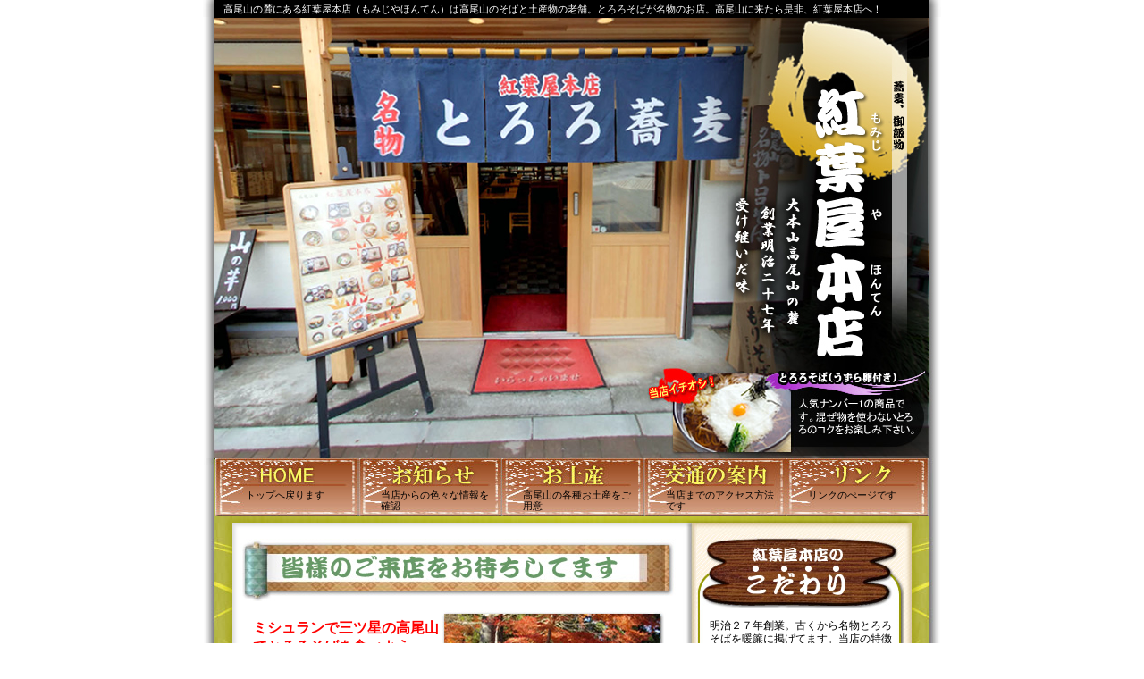

--- FILE ---
content_type: text/html
request_url: https://www.momijiya-honten.com/
body_size: 4113
content:
<!DOCTYPE html PUBLIC "-//W3C//DTD XHTML 1.0 Transitional//EN" "http://www.w3.org/TR/xhtml1/DTD/xhtml1-transitional.dtd">
<html xmlns="http://www.w3.org/1999/xhtml">
<head>
<title>高尾山のおそば屋　名物とろろそばの紅葉屋本店</title>
<meta name="keywords" content="紅葉屋本店,とろろそば,とろろ蕎麦,とろろソバ,高尾山,ランチ,おみやげ" />
<meta name="description" content="高尾山に行くなら、是非とろろそばを食べに紅葉屋本店におこし下さい。名物のとろろそばをはじめ、美味しいおそばをご用意してお待ちしてます。高尾山のお土産も多数あります。" />
<meta http-equiv="Content-Type" content="text/html; charset=euc-jp" />
<link href="css/base.css" rel="stylesheet" type="text/css" />
<script language="JavaScript" type="text/javascript" src="rondom.js"></script>
<link rel="stylesheet" type="text/css" href="/css/shadowbox.css">
<script type="text/javascript" src="/js/lib/yui-utilities.js"></script>
<script type="text/javascript" src="/js/adapter/shadowbox-yui.js"></script>
<script type="text/javascript" src="/js/shadowbox.js"></script>
<script type="text/javascript">
window.onload = function(){
	Shadowbox.init();
	randomimage();
};
</script>
<style>
.menu_text {
	min-height: 50px;
}
.menu_name {
	border-bottom: none;
}
.menu_price {
	display: none;
}
</style>
</head>
<body>
<div id="my_body">
<!--ヘッターstart-->
<div id="my_headerue"><h1 id="headertitle">高尾山の麓にある紅葉屋本店（もみじやほんてん）は高尾山のそばと土産物の老舗。とろろそばが名物のお店。高尾山に来たら是非、紅葉屋本店へ！</h1></div>
<div><h2><img src="img/main_img1a.jpg" alt="とろろそばの紅葉屋本店" width="840" height="388" /></h2></div>
<div><img src="img/main_img2a.jpg" alt="当店イチオシメニュー とろろそば" width="840" height="106" /></div>
<!--ヘッターend-->

<!--メインメニューstart-->
<div id="main_menu">
	<div id="menu_navi">
		<ul>
			<li id="menu_navi1"><a href="index.html">トップへ戻ります</a></li><!--
			--><li id="menu_navi2"><a href="information.html">当店からの色々な情報を確認</a></li><!--
			--><li id="menu_navi4"><a href="omiyage.html">高尾山の各種お土産をご用意</a></li><!--
			--><li id="menu_navi5"><a href="access.html">当店までのアクセス方法です</a></li><!--
			--><li id="menu_navi7"><a href="link.html">リンクのぺージです</a></li><!--
			<li id="menu_navi8"><a href="img/2017/multilingual_menu.pdf" target="_blank"><span id="multilingual_menu">多言語対応のメニューです</span></a></li>-->
		</ul>
	</div>
</div>
<!--メインメニューend-->

<!--メインコンテンツstart-->
<div id="my_main" class="padding_bottom10">
<div id="contentsrap">
<div id="contentsleft">
<h3 class="titlemargin"><img src="img/title1.jpg" alt="皆様のご来店をお待ちしてます" width="492" height="70" border="0" /></h3>
<div class="con1_rap">
<div class="meibututext" style="margin-bottom:10px;">
<h4 style="padding-bottom: 5px;">ミシュランで三ツ星の高尾山でとろろそばを食べよう。</h4>
<p class="text_12" style="line-height:18px;">観光地やレストランを、星の数で格付する事で知られるミシュランガイドで最高の三つ星に選ばれた高尾山。
四季を通じて豊かな自然が溢れる高尾山に出かけた時は、是非、名物のとろろそばを食べにお越し下さい。
当店は高尾山の山頂へ向かうケーブルカーの駅の目の前にあり、高尾山へ遊びに来られる人達が気軽に立ち寄れる場所にあります。</p>
</div>

<div id="meibutuimg"><img src="img/random_img.jpg" alt="高尾山の名物とろろそばのお店" width="252" height="203" border="0" align="absmiddle" /></div>
</div>

<h3 class="titlemargin"><img src="img/title2_2012.jpg" alt="四代目のこだわりとろろ蕎麦" width="492" height="70" border="0" /></h3>
<div class="con2_rap" style="background-image:url(img/2017/tencho_2017.jpg);">
<h4 style="width: 300px; font-size: 18px; color: #C30; font-weight: bold; line-height:26px;">冷たいとろろ蕎麦です。
<br />うずら卵を溶いて混ぜてお召し上がりください。</h4>
</div>

</div>
<div id="contentsright">
<div id="kodawarirap">
<div><img src="img/kodawari_ue.jpg" alt="名物とろろそば紅葉屋本店のこだわり" width="233" height="85" border="0" /></div>
<div class="kodawari_body"><p>明治２７年創業。古くから名物とろろそばを暖簾に掲げてます。当店の特徴は、混ぜ物を使わず、とろろ本来の味、旨味をそのままに提供している事。店内には川の流れが見える座敷もあります。</p></div>
<div><img src="img/waku_sita_.jpg" width="233" height="30" border="0" /></div>
</div>
<div id="kodawarirap" class="padding_top5">
<div><img src="img/tennpo_ue.jpg" alt="名物とろろそば紅葉屋本店の店舗情報" width="233" height="85" border="0" /></div>
<div class="kodawari_body">

<table width="205" border="0" cellspacing="0" cellpadding="0" class="text_12">
  <tr>
    <th width="69" align="left" scope="row" style="vertical-align:top;">　店　名</th>
    <td width="135">紅葉屋本店<br />（もみじやほんてん）</td>
  </tr>
  <tr>
    <th align="left" scope="row">　業　種</th>
    <td>そば･御飯物</td>
  </tr>
  <tr>
    <th align="left" scope="row">　営業時間</th>
    <td>10時30分～15時30分位</td>
  </tr>
  <tr>
    <th align="left" valign="top" scope="row">　定 休 日</th>
    <td>毎週火曜日（臨時休業あり） </td>
  </tr>
  <tr>
    <th align="left" scope="row">　住　所</th>
    <td>八王子市高尾町2208</td>
  </tr>
  <tr>
    <th align="left" scope="row" style="vertical-align:top;">　電　話</th>
    <td>042-661-2012<br />基本ご予約はお受け致しておりません。</td>
  </tr>
  <tr>
    <th height="30" colspan="2" align="center" valign="bottom" scope="row">
	<div id="accessmapbtn"><a href="access.html">アクセスマップ</a></div></th>
    </tr>
</table>
</div>
<div><img src="img/waku_sita_.jpg" width="233" height="30" border="0" /></div>
</div>
</div>
</div><!--contentsrapのend--->
</div><!--my_mainのend--->
<div id="my_main_bottom"><img src="img/2017/top_under.jpg" alt="枠下" /></div>
<!--お品書き-->
<div id="menu_list" style="clear:both;">

<div class="contentsrap2">
	<h3 class="titlemargin2" id="menu">
		<img src="img/2017/title2_menu.jpg" alt="お品書き。当店自慢の美味しいメニューが揃ってます。" width="741" height="75" border="0" />
	</h3>

	<div id="menu_area">
		<h4><img src="img/h4_hot_01a.jpg" alt="温かいおそば" /></h4>
		<table class="menu_table">
			<tr>
				<td>
					<div class="menu_detail">
						<div class="menu_img">
							<a rel="shadowbox;options={handleLgImages:'drag'}" href="img/2017/menu/tororo_soba.jpg" class="option">
								<img src="img/2017/menu/tororo_soba.jpg" alt="とろろそば（うずら卵入り）" />
							</a>
						</div>
						<div class="menu_text">
							<p class="menu_name">とろろそば<br />(うずら卵入り)</p>
							<p class="menu_price">980円(税込)</p>
						</div>
					</div>
				</td>
				<td>
					<div class="menu_detail">
						<div class="menu_img">
							<a rel="shadowbox;options={handleLgImages:'drag'}" href="img/2017/menu/tenpura_soba.jpg" class="option">
								<img src="img/2017/menu/tenpura_soba.jpg" alt="天ぷらそば" />
							</a>
						</div>
						<div class="menu_text">
							<p class="menu_name">天ぷらそば</p>
							<p class="menu_price">920円(税込)</p>
						</div>
					</div>
				</td>
				<td>
					<div class="menu_detail">
						<div class="menu_img">
							<a rel="shadowbox;options={handleLgImages:'drag'}" href="img/2017/menu/tenpura_tororo.jpg" class="option">
								<img src="img/2017/menu/tenpura_tororo.jpg" alt="天ぷらとろろそば" />
							</a>
						</div>
						<div class="menu_text">
							<p class="menu_name">天ぷらとろろそば</p>
							<p class="menu_price">1280円(税込)</p>
						</div>
					</div>
				</td>
				<td>
					<div class="menu_detail">
						<div class="menu_img">
							<a rel="shadowbox;options={handleLgImages:'drag'}" href="img/2017/menu/sansai_soba.jpg" class="option">
								<img src="img/2017/menu/sansai_soba.jpg" alt="山菜そば" />
							</a>
						</div>
						<div class="menu_text">
							<p class="menu_name">山菜そば</p>
							<p class="menu_price">900円(税込)</p>
						</div>
					</div>
				</td>
			</tr>
			<tr>
				<td>
					<div class="menu_detail">
						<div class="menu_img">
							<a rel="shadowbox;options={handleLgImages:'drag'}" href="img/2017/menu/tenpura_sansai.jpg" class="option">
								<img src="img/2017/menu/tenpura_sansai.jpg" alt="天ぷら山菜そば" />
							</a>
						</div>
						<div class="menu_text">
							<p class="menu_name">天ぷら山菜そば</p>
							<p class="menu_price">1200円(税込)</p>
						</div>
					</div>
				</td>
				<td>
					<div class="menu_detail">
						<div class="menu_img">
							<a rel="shadowbox;options={handleLgImages:'drag'}" href="img/2017/menu/tororo_sansai.jpg" class="option">
								<img src="img/2017/menu/tororo_sansai.jpg" alt="とろろ山菜そば" />
							</a>
						</div>
						<div class="menu_text">
							<p class="menu_name">とろろ山菜そば</p>
							<p class="menu_price">1230円(税込)</p>
						</div>
					</div>
				</td>
				<td>
					<div class="menu_detail">
						<div class="menu_img">
							<a rel="shadowbox;options={handleLgImages:'drag'}" href="img/2017/menu/tororo_nameko.jpg" class="option">
								<img src="img/2017/menu/tororo_nameko.jpg" alt="とろろなめこそば" />
							</a>
						</div>
						<div class="menu_text">
							<p class="menu_name">とろろなめこそば</p>
							<p class="menu_price">1250円(税込)</p>
						</div>
					</div>
				</td>
				<td>
					<div class="menu_detail">
						<div class="menu_img">
							<a rel="shadowbox;options={handleLgImages:'drag'}" href="img/2017/menu/tenpura_tororo_sansai.jpg" class="option">
								<img src="img/2017/menu/tenpura_tororo_sansai.jpg" alt="天ぷらとろろ山菜そば" />
							</a>
						</div>
						<div class="menu_text">
							<p class="menu_name">天ぷらとろろ山菜そば</p>
							<p class="menu_price">1680円(税込)</p>
						</div>
					</div>
				</td>
			</tr>
		</table>

		<h4><img src="img/h4_cool_01a.jpg" alt="冷たいおそば" /></h4>
		<table class="menu_table">
			<tr>
				<td>
					<div class="menu_detail">
						<div class="menu_img">
							<a rel="shadowbox;options={handleLgImages:'drag'}" href="img/2017/menu/hiyashi_tororo.jpg" class="option">
								<img src="img/2017/menu/hiyashi_tororo.jpg" alt="冷やしとろろ（うずら卵付）そば" />
							</a>
						</div>
						<div class="menu_text">
							<p class="menu_name">冷やしとろろそば<br />(うずら卵付)</p>
							<p class="menu_price">980円(税込)</p>
						</div>
					</div>
				</td>
				<td>
					<div class="menu_detail">
						<div class="menu_img">
							<a rel="shadowbox;options={handleLgImages:'drag'}" href="img/2017/menu/hiyashi_sansai.jpg" class="option">
								<img src="img/2017/menu/hiyashi_sansai.jpg" alt="冷やし山菜そば" />
							</a>
						</div>
						<div class="menu_text">
							<p class="menu_name">冷やし山菜そば</p>
							<p class="menu_price">900円(税込)</p>
						</div>
					</div>
				</td>
				<td>
					<div class="menu_detail">
						<div class="menu_img">
							<a rel="shadowbox;options={handleLgImages:'drag'}" href="img/2017/menu/hiyashi_tororo_sansai.jpg" class="option">
								<img src="img/2017/menu/hiyashi_tororo_sansai.jpg" alt="冷やしとろろ山菜そば" />
							</a>
						</div>
						<div class="menu_text">
							<p class="menu_name">冷やしとろろ山菜そば</p>
							<p class="menu_price">1230円(税込)</p>
						</div>
					</div>
				</td>
				<td>
					<div class="menu_detail">
						<div class="menu_img">
							<a rel="shadowbox;options={handleLgImages:'drag'}" href="img/2017/menu/ebiten_zarusoba.jpg" class="option">
								<img src="img/2017/menu/ebiten_zarusoba.jpg" alt="エビ天付きざるそば" />
							</a>
						</div>
						<div class="menu_text">
							<p class="menu_name">エビ天付きざるそば</p>
							<p class="menu_price">1000円(税込)</p>
						</div>
					</div>
				</td>
			</tr>
			<tr>
				<td>
					<div class="menu_detail">
						<div class="menu_img">
							<a rel="shadowbox;options={handleLgImages:'drag'}" href="img/2017/menu/ebiten_hiyashi_tororo.jpg" class="option">
								<img src="img/2017/menu/ebiten_hiyashi_tororo.jpg" alt="エビ天付き冷やしとろろそば" />
							</a>
						</div>
						<div class="menu_text">
							<p class="menu_name">エビ天付き<br />冷やしとろろそば</p>
							<p class="menu_price">1300円(税込)</p>
						</div>
					</div>
				</td>
				<td>
				</td>
				<td colspan="2">
					<div class="menu_comment" style="margin-top:7.5em;">
						<p>
							＊そば大盛り(1.5人前)<!-- プラス300円--></br />
							＊エビ天トッピング1本<!--　350円-->
						</p>
					</div>
				</td>
			</tr>
		</table>

		<h4><img src="img/2017/h4_gohan.jpg" alt="ご飯類・お飲み物" /></h4>
		<table class="menu_table">
			<tr>
				<td>
					<div class="menu_detail">
						<div class="menu_img">
							<a rel="shadowbox;options={handleLgImages:'drag'}" href="img/2017/menu/mugitoro.jpg" class="option">
								<img src="img/2017/menu/mugitoro.jpg" alt="麦とろめし定食（数量限定）" />
							</a>
						</div>
						<div class="menu_text">
							<p class="menu_name">麦とろめし定食<br />(数量限定)</p>
							<p class="menu_price">1330円(税込)</p>
						</div>
					</div>
				</td>
				<td>
					<div class="menu_detail">
						<div class="menu_img">
							<a rel="shadowbox;options={handleLgImages:'drag'}" href="img/2017/menu/mugitoro_soba.jpg" class="option">
								<img src="img/2017/menu/mugitoro_soba.jpg" alt="麦とろめしそば付き定食（数量限定）" />
							</a>
						</div>
						<div class="menu_text">
							<p class="menu_name">麦とろめしそば付き定食<br />(数量限定)</p>
							<p class="menu_price">1630円(税込)</p>
						</div>
					</div>
				</td>
				<td>
					<div class="menu_detail">
						<div class="menu_img">
							<a rel="shadowbox;options={handleLgImages:'drag'}" href="img/2017/menu/oden.jpg" class="option">
								<img src="img/2017/menu/oden.jpg" alt="おでん定食" />
							</a>
						</div>
						<div class="menu_text">
							<p class="menu_name">おでん定食</p>
							<p class="menu_price">1300円(税込)</p>
						</div>
					</div>
				</td>
				<td>
				</td>
			</tr>
			<tr>
				<td colspan="2">
					<table>
						<tr>
							<td>
								<div class="menu_detail">
									<div class="menu_img">
										<a rel="shadowbox;options={handleLgImages:'drag'}" href="img/2017/menu/drink01.jpg" class="option">
											<img src="img/2017/menu/drink01.jpg" alt="お飲み物（アルコール）" />
										</a>
									</div>
								</div>
							</td>
							<td>
								<div class="menu_detail">
									<div class="menu_img">
										<a rel="shadowbox;options={handleLgImages:'drag'}" href="img/2017/menu/drink02.jpg" class="option">
											<img src="img/2017/menu/drink02.jpg" alt="お飲み物（ソフトドリンク）" />
										</a>
									</div>
								</div>
							</td>
						</tr>
						<tr>
							<td colspan="2">
								<div class="menu_comment">
									<p>＊お飲み物各種ご用意しております。</p>
								</div>
							</td>
						</tr>
					</table>
				</td>
				<td colspan="2">
				</td>
			</tr>
		</table>
	</div><!--menu_area　end-->
</div><!--contentsrap2　end-->
</div><!--menu_list　end-->
<!--お品書き　ここまで-->

<div id="menu_area_bottom"><img src="img/2017/top_under2.jpg" alt="枠下" /></div>

<div id="inner_view_area">
	<div class="contentsrap2">
		<h3 class="titlemargin2" id="innerview">
			<img src="img/2017/title2_inner_view.jpg" alt="店内ビュー。店内をぐるりと見渡せます。" width="741" height="75" border="0" />
		</h3>
		<div id="inner_view">
			<iframe src="https://www.google.com/maps/embed?pb=!1m0!4v1498102081568!6m8!1m7!1sF%3A-tLS5LhX6c7I%2FWN9MhqyWeII%2FAAAAAAAADJc%2FWLy-SeWOh6soPst9rdOZGVjuTKAha_SYACLIB!2m2!1d35.63126819997446!2d139.267809295357!3f184.42485481952798!4f-4.105452792840339!5f0.7820865974627469 <https://www.google.com/maps/embed?pb=!1m0!4v1498102081568!6m8!1m7!1sF%3A-tLS5LhX6c7I%2FWN9MhqyWeII%2FAAAAAAAADJc%2FWLy-SeWOh6soPst9rdOZGVjuTKAha_SYACLIB!2m2!1d35.63126819997446!2d139.267809295357!3f184.42485481952798!4f-4.105452792840339!5f0.7820865974627469> " frameborder="0" style="border:0" allowfullscreen></iframe>
		</div>
		<div id="tugihebtnrap">
			<div style="float: left; width: 84px;"><div id="left"></div><div id="ue"><a href="#">TOP</a></div></div>
		</div>
	</div>
</div>
<!--メインコンテンツーend-->

<!--フッターstart-->

<div id="my_footer">
<p id="credit">Copyright(c) 2008 紅葉屋本店 All Rights Reserved.</p>
<p id="sitemap"><img src="img/footer_yajirushi.gif" width="18" height="18" border="0" align="absmiddle" /><a href="sitemap.html"> サイトマップ</a></p>
</div>

<!--フッターend-->
</div>
</body>
</html>


--- FILE ---
content_type: text/css
request_url: https://www.momijiya-honten.com/css/base.css
body_size: 2814
content:
@charset "euc-jp";
@import url("margin.css");
@import url("text.css");
@import url("padding.css");
@import url("set_details.css");
@import url("menu_2022.css");
@import url("menu_list.css");
 /*------------------------------------
共通
------------------------------------*/
* {
margin : 0 ;
padding : 0 ;
background-repeat:no-repeat;
}
p{
font:normal 12px/130% "ＭＳ Ｐゴシック", Osaka, "ヒラギノ角ゴ Pro W3"
line-break: normal;
}
strong{
font-style: normal;
font-weight: normal;
}
body{
width : 100% ;
}
#my_body{
margin: 0 auto;
width : 840px;
}
.indentset{
text-indent: none;
text-decoration:none;
}
/*------------------------------------
ヘッダー
------------------------------------*/
#my_headerue{
width : 780px;
height : 16px;
padding-left: 30px;
padding-right: 30px;
padding-top: 3px;
background-image: url(../img/ue_obi.jpg);
}
#headertitle{
color: #FFFFFF;
font-size: 11px;
font-weight: normal;
}
/*------------------------------------
グローバルメニュー
------------------------------------*/
#main_menu{
width : 798px;
height : 80px;
padding: 0px 21px 0px 21px;
background-image: url(../img/menu_ji.jpg);
}
#main_menu2{
width : 798px;
height : 80px;
padding: 0px 21px 0px 21px;
background-image: url(../img/menu_ji2.jpg);
}
/*------------------------------------
メインコンテンツ
------------------------------------*/
#my_main{
width : 800px;
padding-left: 20px;
padding-right: 20px;
background-image:url(../img/bg.jpg);
background-repeat:repeat-y;
overflow: auto;
}
#my_main2{
width : 800px;
padding-left: 20px;
padding-right: 20px;
background-image:url(../img/bg_2.jpg);
background-repeat:repeat-y;
overflow: auto;
}
#contentsrap{
width: 764px;
padding-left: 18px;
padding-right: 18px;
}
.gotop{float: right; padding-right: 50px; font-size: 12px;}
.titlemargin2{clear: both; padding-top: 10px; padding-left: 13px;}
.border_none{}
.border_none table{border: none !important;}
.border_none th{border: none !important;}
.border_none td{border: none !important;}
/*--左コンテンツ--*/
#contentsleft{width: 512px; float: left;}
.con1_rap{width: 492px; margin-left: 10px;}
.meibututext{width: 210px; padding-left: 15px;  padding-top: 10px;float: left;}
.meibututext h4{color: #FF0000; font-size: 12x;}
.meibutuimg{width: 252px; padding-right: 10px; float: right;}
.titlemargin{clear: both; padding-top: 10px; padding-bottom: 10px; padding-left: 10px;}
.con2_rap{
width: 322px;
height: 295px;
margin-left: 2px;
padding-left: 180px;
background-image:url(../img/tencho.jpg);
}
.con2_text{
width: 472px;
height: 15px;
text-align: center;
margin-left: 20px;
padding-top: 1px;
padding-bottom: 1px;
color: #FFFFFF;
font-size: 12px;
background-color: #990000;
}
/*--右コンテンツ--*/
#contentsright{width: 248px; float: right;}
#kodawarirap{
margin-left: 5px;
margin-top: 5px;
}
.kodawari_body{
width: 208px;
padding: 10px 15px 0px 15px;
font-size: 12px;
line-height: 1.3;
background: url(../img/waku_body.jpg) repeat-y;
}
#accessmapbtn{
width: 186px;
height: 22px;
}
#accessmapbtn a{
display: block;
text-decoration: none;
width: 186px;
height: 19px;
color:#FFFFFF;
font-size: 12px;
text-align: center;
padding-top: 3px;
background: url("../img/access_btn.gif") no-repeat 0px 0px;
}
#accessmapbtn a:hover{
background: url("../img/access_btn.gif") no-repeat 0px -22px;
}
#gallary_baner{
padding-left: 9px;
padding-top: 10px;
}

#gallary_baner a{
display: block;
text-decoration: none;
width: 92px;
height: 60px;
color: #FFFFFF;
font-size: 12px;
line-height: 1.2;
padding-top: 55px;
padding-left: 128px;
padding-right: 10px;
background: url("../img/gallary_baner.gif") no-repeat 0px 0px;
}
#gallary_baner a:hover{
background: url("../img/gallary_baner.gif") no-repeat 0px -114px;
}
/*--お品書きぺージ--*/
.bbs_shousai_rap{
padding-left: 55px;
padding-top: 30px;
}
.bbs_shousai_rap2{
padding-left: 55px;
padding-top: 30px;
}
.bbs_shousai_rap3{
padding-left: 55px;
padding-top: 30px;
}
.bbs_shousai_rap4{
padding-left: 55px;
padding-top: 30px;
}
.bbs_shousai_rap5{
padding-left: 55px;
padding-top: 30px;
}
.bbs_shousai_rap6{
padding-left: 55px;
padding-top: 30px;
}
.bbs_shousai_rap table{
width:655px;
border-top: solid 1px #999999;
background-color: #fcfcfc;
background-image: url(../img/oshinagaki_bg2.jpg);
background-repeat: repeat-y;
}
.bbs_shousai_rap2 table{
width:655px;
border-top: solid 1px #999999;
background-color: #fcfcfc;
background-image: url(../img/oshinagaki_bg3.jpg);
background-repeat: repeat-y;
}
.bbs_shousai_rap3 table{
width:655px;
border-top: solid 1px #999999;
background-color: #fcfcfc;
background-image: url(../img/oshinagaki_bg5.jpg);
background-repeat: repeat-y;
}
.bbs_shousai_rap4 table{
width:655px;
border-top: solid 1px #999999;
background-color: #fcfcfc;
background-image: url(../img/oshinagaki_bg5.jpg);
background-repeat: repeat-y;
}
.bbs_shousai_rap5 table{
width:655px;
border-top: solid 1px #999999;
background-color: #fcfcfc;
background-image: url(../img/oshinagaki_bg3.jpg);
background-repeat: repeat-y;
}
.bbs_shousai_rap6 table{
width:655px;
border-top: solid 1px #999999;
background-color: #fcfcfc;
background-image: url(../img/oshinagaki_bg2.jpg);
background-repeat: repeat-y;
}
.bbs_shousai_rap td{
border-bottom: solid 1px #999999;
font-weight: normal;
padding: 0px 10px;
font-size: 12px;
line-height: 1.5;
text-align: left;
}
.bbs_shousai_rap2 td{
border-bottom: solid 1px #999999;
font-weight: normal;
padding: 0px 10px;
font-size: 12px;
line-height: 1.5;
text-align: left;
}
.bbs_shousai_rap3 td{
border-bottom: solid 1px #999999;
font-weight: normal;
padding: 0px 10px;
font-size: 12px;
line-height: 1.5;
text-align: left;
}
.bbs_shousai_rap4 td{
border-bottom: solid 1px #999999;
font-weight: normal;
padding: 0px 10px;
font-size: 12px;
line-height: 1.5;
text-align: left;
}
.bbs_shousai_rap5 td{
border-bottom: solid 1px #999999;
font-weight: normal;
padding: 0px 10px;
font-size: 12px;
line-height: 1.5;
text-align: left;
}
.bbs_shousai_rap6 td{
border-bottom: solid 1px #999999;
font-weight: normal;
padding: 0px 10px;
font-size: 12px;
line-height: 1.5;
text-align: left;
}
.bbs_shousai_1{
float: left;
width: 391px;
}
.bbs_shousai_2{
float: left;
margin-left: 5px;
width: 224px;
}
.bbs_shousai_3{
float: left;
width: 391px;
}
.bbs_shousai_4{
float: left;
margin-left: 5px;
width:  224px;
}
.bbs_shousai_5{
width: 595px;
}
.bbs_shousai_6{
float: right;
margin-right: 5px;
}
.oshinatitle{
width: 351px;
height: 34px;
font-size: 17px;
font-weight: bold;
padding-top: 6px;
padding-left: 40px;
background-image: url(../img/oshinagaki_title.jpg);
background-repeat: no-repeat;
}
.oshinatitle2{
width: 575px;
height: 34px;
font-size: 17px;
font-weight: bold;
padding-top: 6px;
padding-left: 40px;
margin-left: 10px;
background-image: url(../img/oshinagaki_title5.jpg);
background-repeat: no-repeat;
}
.oshinatitle3{
width: 565px;
height: 34px;
font-size: 17px;
font-weight: bold;
padding-top: 6px;
padding-left: 50px;
margin-left: 10px;
background-image: url(../img/oshinagaki_title5.jpg);
background-repeat: no-repeat;
}
.oshinatitle4{
width: 326px;
height: 42px;
font-size: 17px;
font-weight: bold;
padding-top: 15px;
padding-left: 75px;
background-image: url(../img/oshinagaki_osusumetitle.jpg);
background-repeat: no-repeat;
}
.oshinatext_rap{
width: 349px;
padding: 10px 10px 10px 10px;
margin-left: 12px;
margin-right: 10px;
font-size: 12px;
}
.oshinatext_rap2{
width: 590px;
padding: 10px 10px 10px 10px;
margin-left: 12px;
margin-right: 10px;
font-size: 12px;
}
.oshinatext_rap3{
width: 570px;
padding: 15px 25px 15px 15px;
margin-left: 12px;
margin-right: 10px;
font-size: 12px;
}
.oshinaprice{
border-top: solid 1px #666600;
padding-top: 5px;
}
.oshinaimg{
border: solid 2px #666600;
}
#tugihebtnrap{width: 128px; height: 41px; float: left; padding-left: 310px; padding-top: 20px;}
#ue{width: 40px; height: 41px; color: #FFFFFF; float: left;}
#ue a{
display: block;
width: 40px;
height: 25px;
padding-top: 16px;
text-align: center;
font-weight: bold;
font-size: 11px;
color: #FFFFFF;
text-decoration: none;
background:url("../img/tugihebtn.jpg") no-repeat -44px 0px;
}
#ue a:hover{
background:url("../img/tugihebtn.jpg") no-repeat -44px -41px;
}
#right{width: 44px; height: 41px; float: left;}
#right a{
display: block;
width:37px;
height: 25px;
padding-top: 16px;
padding-left: 6px;
font-weight: bold;
font-size: 11px;
color: #FFFFFF;
text-decoration: none;
background:url("../img/tugihebtn.jpg") no-repeat -84px 0px;
}
#right a:hover{
background:url("../img/tugihebtn.jpg") no-repeat -84px -41px;
}
#left{width: 44px; height: 41px; float: left;}
#left a{
display: block;
width: 29px;
height: 25px;
padding-top: 16px;
padding-left: 15px;
font-weight: bold;
font-size: 11px;
color: #FFFFFF;
text-decoration: none;
background:url("../img/tugihebtn.jpg") no-repeat 0px 0px;
}
#left a:hover{
background:url("../img/tugihebtn.jpg") no-repeat 0px -41px;
}

/*--お知らせページ--*/
#m_news_list_rap{ margin-left: 55px; font-size: 12px;}
#m_news_list_rap table{ border-top: solid 1px #999999;}
#m_news_list_rap th{
padding: 10px 10px 10px 20px;
border-bottom: solid 1px #999999;
font-weight: normal;
color:#666666;
text-align: left;
}
#m_news_list_rap td{
border-bottom: solid 1px #999999;
font-weight: normal;
color:#666666;
text-align: left;
}
#m_news_list_rap a{color:#666666; text-decoration: none;}
#m_news_list_rap a:hover{color:#ff9900; text-decoration: none;}
.info_subtitle{
width: 655px;
margin: 20px 0px 20px 50px;
font-size: 12px;
border-left: solid 10px #666600;
border-bottom: solid 1px #666600;
}
/*--お知らせ詳細ページ--*/
.title_m_news_list{
width: 510px;
height: 17px;
padding-left: 25px;
padding-top: 7px;
color: #FFFFFF;
font-size: 12px;
background-image: url(../img/subtitlebar_k_news_list.jpg);
}
.bbs_shousai_rap8{
padding-top: 10px;
}
.bbs_shousai_rap7 table{
width:655px;
border-top: solid 1px #999999;
background-color: #fcfcfc;
}
.bbs_shousai_rap8 td{
border-bottom: solid 1px #999999;
font-weight: normal;
padding: 10px 10px;
font-size: 12px;
line-height: 1.5;
text-align: left;
}
.info_shousai_subtitle{
width: 655px;
margin: 20px 0px 0px 60px;
font-size: 14px;
font-weight: bold;
color: #FF0000;
}
/*--お知らせ一覧ページ--*/
.access_kategri_rap{
width: 655px;
margin: 20px 0px 20px 30px;
}
.access_shousai_subtitle{
width: 355px;
font-size: 12px;
border-left: solid 10px #666600;
border-bottom: solid 1px #666600;
}
#accessmap{
width: 728px;
margin-left: 20px;
margin-top: 20px;
}
#access_menu{
padding: 10px 0px 10px 30px;
}
#access_menu ul{
}
#access_menu li{
float: left;
width: 136px;
height: 47px;
margin-left: 10px;
list-style: none;
}
#access_menu a{
display: block;
width: 136px;
line-height: 1.3;
text-align: center;
font-weight: bold;
font-size: 12px;
color: #333333;
text-decoration: none;
background: url("../img/access_navibtn.gif") no-repeat 0px 0px;
}
#access_menu a:hover{
color: #CC0000;
background: url("../img/access_navibtn.gif") no-repeat 0px -47px;
}
.access_menu1{padding-top: 7px; height: 40px;}
.access_menu2{padding-top: 14px; height: 33px;}
#access_topbg{
background-image: url(../img/2017/access_topbg.gif);
width: 655px; 
height: 348px;
}
#access_toptext{
clear: left;
float: right;
width: 200px;
padding-right: 25px;
padding-top: 30px;
font-size: 13px;
line-height: 1.5;
}
.access_subnavi{
font-size: 12px;
padding-left: 15px;
padding-bottom: 10px;
color: #666600;
}
.access_subnavi a{
color: #666600;
text-decoration: none;
}
.access_text{padding-left: 20px;
line-height: 1.5;
font-size: 12px;
}
/*------------------------------------
関連リンク
------------------------------------*/
#link_rap{ margin-left: 55px; font-size: 12px;}
#link_rap table{ border-top: solid 1px #999999;}
#link_rap th{
padding: 10px 10px 10px 20px;
border-bottom: solid 1px #999999;
font-weight: normal;
font-size: 12px;
color:#666666;
text-align: left;
}
#link_rap td{
border-bottom: solid 1px #999999;
font-weight: normal;
font-size: 12px;
color:#666666;
text-align: left;
}
#link_rap a{color: #666600; text-decoration: none;}
#link_rap a:hover{color:#ff9900; text-decoration: none;}
/*------------------------------------
サイトマップ
------------------------------------*/
#sitemap_rap{ margin-left: 55px; font-size: 12px;}
.sitemap_contents_rap{width: 650px; padding-bottom: 10px;}

.sitemap_contents_right{width: 470px; float: right;}
.sitemap_contents_right ul{}
.sitemap_contents_right li{list-style: none;}
.sitemap_contents_right p{display: block; height: 16px; padding: 6px 0px 5px 0px; font-size: 14px;}

.sitemap_contents{width: 160px; height: 27px; font-size: 14px; float: left;}
.sitemap_contents ul{}
.sitemap_contents li{list-style: none;}
.sitemap_contents a{
display: block;
height: 16px;
padding: 6px 0px 5px 37px; color: #669900;
text-decoration: none;
background:url(../img/linkpochi_member.jpg) no-repeat 0px 0px;
}
.sitemap_contents a:hover{
color: #336600;
background: url(../img/linkpochi_member.jpg) no-repeat 0px -27px;
}
.sitemap_contents p{
display: block;
height: 16px;
padding: 6px 0px 5px 37px; color: #669900;
text-decoration: none;
background:url(../img/linkpochi_member.jpg) no-repeat 0px 0px;
}

.sitemap_contents_rap_sub{width: 510px; padding-left: 40px; float: left;}
.sitemap_contents_sub{width: 350px; height: 27px; font-size: 12px;}
.sitemap_contents_sub a{display: block; height: 16px; padding: 6px 0px 5px 37px; color: #99CC00; text-decoration: none;}
.sitemap_contents_sub a:hover{color: #336600;}

/*------------------------------------
フォトギャラリー
------------------------------------*/
.photo{
width: 338px;
height: 221px;
text-align: center;
padding-top: 17px;
float: left;
background-image: url(../img/gallaryphotoji.jpg);
}
.photo2{
width: 338px;
height: 213px;
text-align: center;
padding-top: 17px;
float: right;
margin-left: 10px;
background-image: url(../img/gallaryphotoji.jpg);
}
.photo3{
width: 338px;
height: 486px;
text-align: center;
padding-top: 25px;
float: left;
background-image: url(../img/gallaryphotoji2.jpg);
}
.photo4{
width: 338px;
height: 486px;
text-align: center;
padding-top: 25px;
float: right;
margin-left: 10px;
background-image: url(../img/gallaryphotoji2.jpg);
}
.photorap{
width: 686px;
float: left;
padding-left: 20px;
padding-top: 20px;
}
.topmodoru{
float: right;
padding-top: 10px;
padding-right: 20px;
font-size: 12px;
}
/*------------------------------------
お土産ぺージ
------------------------------------*/
#omiyage{
width: 741px;
height: 500px;
margin-left: 10px;
margin-top: 20px;
background-image: url(../img/2017/omiyage_bg.jpg);
}
.omiyage_text{
width: 245px;
padding: 15px; 
line-height: 1.5;
font-size: 14px;
}
#omiyage_yajirushi{
width: 225px;
height: 50px;
padding-top: 20px;
padding-left: 43px;
padding-right: 12px;
font-size: 12px;
color:#FFFFFF;
line-height: 1.3;
margin-top: 190px;
margin-left: 420px;
background-image:url(../img/omiyage_yajirushi.gif);
}
/*------------------------------------
フッター
------------------------------------*/
#my_footer{
width : 780px;
height: 51px;
padding-left: 30px;
padding-right: 30px;
padding-top: 20px;
clear: both;
background-image:url(../img/footer2.jpg);
}
#my_footer2{
width : 780px;
height: 51px;
padding-left: 30px;
padding-right: 30px;
padding-top: 20px;
clear: both;
background-image:url(../img/footer2.jpg);
}
#credit{
font-size: 12px;
float: left;
color: #FFFFFF;
}
#sitemap{
float: right;
padding-left: 10px;
}
#sitemap a{
text-decoration: none;
font-size: 12px;
color: #FFFFFF;
}
#sitemap a:hover{
color: #FFFF00;
}

--- FILE ---
content_type: text/css
request_url: https://www.momijiya-honten.com/css/margin.css
body_size: 824
content:
@charset "euc-jp";
 /*------------------------------------
基本詳細設定 マージンleft
------------------------------------*/
.margin_left2{
    margin-left: 2px;
}
.margin_left3{
    margin-left: 3px;
}
.margin_left4{
    margin-left: 4px;
}
.margin_left5{
    margin-left: 5px;
}
.margin_left6{
    margin-left: 6px;
}
.margin_left7{
    margin-left: 7px;
}
.margin_left8{
    margin-left: 8px;
}
.margin_left9{
    margin-left: 9px;
}
.margin_left10{
    margin-left: 10px;
}
.margin_left15{
    margin-left: 15px;
}
.margin_left20{
    margin-left: 20px;
}
.margin_left25{
    margin-left: 25px;
}
.margin_left30{
    margin-left: 30px;
}
.margin_left31{
    margin-left: 31px;
}
.margin_left32{
    margin-left: 32px;
}
.margin_left35{
    margin-left: 35px;
}
.margin_left37{
    margin-left: 37px;
}
.margin_left40{
    margin-left: 40px;
}
.margin_left50{
    margin-left: 50px;
}
.margin_left60{
    margin-left: 60px;
}
.margin_left65{
    margin-left: 65px;
}
.margin_left70{
    margin-left: 70px;
}
.margin_left80{
    margin-left: 80px;
}
.margin_left90{
    margin-left: 90px;
}
.margin_left100{
    margin-left: 100px;
}
.margin_left110{
    margin-left: 110px;
}
.margin_left120{
    margin-left: 120px;
}
.margin_left200{
    margin-left: 200px;
}
.margin_left280{
    margin-left: 280px;
}
.margin_left300{
    margin-left: 300px;
}
.margin_left350{
    margin-left: 350px;
}
.margin_left400{
    margin-left: 400px;
}
.margin_left500{
    margin-left: 500px;
}
/*------------------------------------
基本詳細設定 マージンright
------------------------------------*/
.margin_right5{
    margin-right: 5px;
}
.margin_right10{
    margin-right: 10px;
}
.margin_right15{
    margin-right: 15px;
}
.margin_right20{
    margin-right: 20px;
}
.margin_right30{
    margin-right: 30px;
}
.margin_right35{
    margin-right: 35px;
}
.margin_right36{
    margin-right: 36px;
}
.margin_right37{
    margin-right: 37px;
}
.margin_right38{
    margin-right: 38px;
}
.margin_right39{
    margin-right: 39px;
}
.margin_right40{
    margin-right: 40px;
}
.margin_right41{
    margin-right: 41px;
}
.margin_right42{
    margin-right: 42px;
}
.margin_right50{
    margin-right: 50px;
}
.margin_right60{
    margin-right: 60px;
}
.margin_right70{
    margin-right: 70px;
}
.margin_right80{
    margin-right: 80px;
}
.margin_right90{
    margin-right: 90px;
}
.margin_right100{
    margin-right: 100px;
}
.margin_right110{
    margin-right: 110px;
}
.margin_right120{
    margin-right: 120px;
}
/*------------------------------------
基本詳細設定 マージンtop
------------------------------------*/
.margin_top2{
    margin-top: 2px;
}
.margin_top3{
    margin-top: 3px;
}
.margin_top4{
    margin-top: 4px;
}
.margin_top5{
    margin-top: 5px;
}
.margin_top6{
    margin-top: 6px;
}
.margin_top7{
    margin-top: 7px;
}
.margin_top8{
    margin-top: 8px;
}
.margin_top9{
    margin-top: 9px;
}
.margin_top10{
    margin-top: 10px;
}
.margin_top11{
    margin-top: 11px;
}
.margin_top12{
    margin-top: 12px;
}
.margin_top13{
    margin-top: 13px;
}
.margin_top14{
    margin-top: 14px;
}
.margin_top15{
    margin-top: 15px;
}
.margin_top16{
    margin-top: 16px;
}
.margin_top17{
    margin-top: 17px;
}
.margin_top18{
    margin-top: 18px;
}
.margin_top19{
    margin-top: 19px;
}
.margin_top20{
    margin-top: 20px;
}
.margin_top30{
    margin-top: 30px;
}
.margin_top40{
    margin-top: 40px;
}
.margin_top50{
    margin-top: 50px;
}
.margin_top60{
    margin-top: 60px;
}
.margin_top70{
    margin-top: 70px;
}
.margin_top80{
    margin-top: 80px;
}
.margin_top90{
    margin-top: 90px;
}
.margin_top100{
    margin-top: 100px;
}
.margin_top110{
    margin-top: 110px;
}
.margin_top120{
    margin-top: 120px;
}
/*------------------------------------
基本詳細設定 マージンbottom
------------------------------------*/
.margin_bottom5{
    margin-bottom: 5px;
}.margin_bottom10{
    margin-bottom: 10px;
}
.margin_bottom20{
    margin-bottom: 20px;
}
.margin_bottom30{
    margin-bottom: 30px;
}
.margin_bottom40{
    margin-bottom: 40px;
}
.margin_bottom50{
    margin-bottom: 50px;
}
.margin_bottom60{
    margin-bottom: 60px;
}
.margin_bottom70{
    margin-bottom: 70px;
}
.margin_bottom80{
    margin-bottom: 80px;
}
.margin_bottom90{
    margin-bottom: 90px;
}
.margin_bottom100{
    margin-bottom: 100px;
}
.margin_bottom110{
    margin-bottom: 110px;
}
.margin_bottom120{
    margin-bottom: 120px;
}
/*------------------------------------
基本詳細設定 マージン上下左右
------------------------------------*/
.margin_all5{
    margin: 5px;
}
.margin_all10{
    margin: 10px;
}
.margin_all15{
    margin: 15px;
}
.margin_all20{
    margin: 20px;
}
.margin_all30{
    margin: 30px;
}
.margin_all40{
    margin: 40px;
}
.margin_all0{
    margin: 50px;
}
.margin_all60{
    margin: 60px;
}
.margin_all70{
    margin: 70px;
}
.margin_all80{
    margin: 80px;
}
.margin_all0{
    margin: 90px;
}
.margin_all100{
    margin: 100px;
}
.margin_all110{
    margin: 110px;
}
.margin_all120{
    margin: 120px;
}



--- FILE ---
content_type: text/css
request_url: https://www.momijiya-honten.com/css/text.css
body_size: 450
content:
@charset "euc-jp";
 /*------------------------------------
基本詳細設定 テキスト
------------------------------------*/
.text_8{
    font-size: 8px;
}
.text_9{
    font-size: 9px;
}
.text_10{
    font-size: 10px;
}
.text_11{
    font-size: 11px;
}
.text_12{
    font-size: 12px;
}
.text_13{
    font-size: 13px;
}
.text_14{
    font-size: 14px;
}
.text_15{
    font-size: 15px;
}
.text_16{
    font-size: 16px;
}
.text_17{
    font-size: 17px;
}
.text_18{
    font-size: 18px;
}.text_19{
    font-size: 19px;
}
}.text_20{
    font-size: 20px;
}
 /*------------------------------------
白
------------------------------------*/
.text_white8{
    font-size: 8px;
	color:#FFFFFF;
}
.text_white9{
    font-size: 9px;
	color:#FFFFFF;
}
.text_white10{
    font-size: 10px;
	color:#FFFFFF;
}
.text_white11{
    font-size: 11px;
	color:#FFFFFF;
}
.text_white12{
    font-size: 12px;
	color:#FFFFFF;
}
.text_white13{
    font-size: 13px;
	color:#FFFFFF;
}
.text_white14{
    font-size: 14px;
	color:#FFFFFF;
}
.text_white15{
    font-size: 15px;
	color:#FFFFFF;
}
.text_white16{
    font-size: 16px;
	color:#FFFFFF;
}
.text_white17{
    font-size: 17px;
	color:#FFFFFF;
}
.text_white18{
    font-size: 18px;
	color:#FFFFFF;
}
.text_white19{
    font-size: 19px;
	color:#FFFFFF;
}
.text_white20{
    font-size: 20px;
	color:#FFFFFF;
}
/*------------------------------------
赤
------------------------------------*/
.text_red8{
    font-size: 8px;
	color: #FF0000;
}
.text_red9{
    font-size: 9px;
	color: #FF0000;
}
.text_red10{
    font-size: 10px;
	color:#FF0000;
}
.text_red11{
    font-size: 11px;
	color:#FF0000;
}
.text_red12{
    font-size: 12px;
	color:#FF0000;
}
.text_red13{
    font-size: 13px;
	color:#FF0000;
}
.text_red14{
    font-size: 14px;
	color:#FF0000;
}
.text_red15{
    font-size: 15px;
	color:#FF0000;
}
.text_red16{
    font-size: 16px;
	color:#FF0000;
}
.text_red17{
    font-size: 17px;
	color:#FF0000;
}
.text_red18{
    font-size: 18px;
	color:#FF0000;
}
.text_red19{
    font-size: 19px;
	color:#FF0000;
}
.text_red20{
    font-size: 20px;
	color:#FF0000;
}
.text_red21{
    font-size: 21px;
	color:#FF0000;
}
.text_red22{
    font-size: 22px;
	color:#FF0000;
}
.text_red23{
    font-size: 23px;
	color:#FF0000;
}
 /*------------------------------------
オレンジ
------------------------------------*/
.text_orengi8{
    font-size: 8px;
	color: #FF9900;
}
.text_orengi9{
    font-size: 9px;
	color: #FF9900;
}
.text_orengi10{
    font-size: 10px;
	color:#FF9900;
}
.text_orengi11{
    font-size: 11px;
	color:#FF9900;
}
.text_orengi12{
    font-size: 12px;
	color:#FF9900;
}
.text_orengi13{
    font-size: 13px;
	color:#FF9900;
}
.text_orengi14{
    font-size: 14px;
	color:#FF9900;
}
.text_orengi15{
    font-size: 15px;
	color:#FF9900;
}
.text_orengi16{
    font-size: 16px;
	color:#FF9900;
}
.text_orengi17{
    font-size: 17px;
	color:#FF9900;
}
.text_orengi18{
    font-size: 18px;
	color:#FF9900;
}
.text_orengi19{
    font-size: 19px;
	color:#FF9900;
}
.text_orengi20{
    font-size: 20px;
	color:#FF9900;
}

--- FILE ---
content_type: text/css
request_url: https://www.momijiya-honten.com/css/padding.css
body_size: 801
content:
@charset "shift_jis";
 /*------------------------------------
基本詳細設定 パディングleft
------------------------------------*/
.padding_left2{
    padding-left: 2px;
}
.padding_left3{
    padding-left: 3px;
}
.padding_left4{
    padding-left: 4px;
}
.padding_left5{
    padding-left: 5px;
}
.padding_left6{
    padding-left: 6px;
}
.padding_left7{
    padding-left: 7px;
}
.padding_left8{
    padding-left: 8px;
}
.padding_left9{
    padding-left: 9px;
}
.padding_left10{
    padding-left: 10px;
}
.padding_left11{
    padding-left: 11px;
}
.padding_left12{
    padding-left: 12px;
}
.padding_left13{
    padding-left: 13px;
}
.padding_left15{
    padding-left: 15px;
}
.padding_left20{
    padding-left: 20px;
}
.padding_left30{
    padding-left: 30px;
}
.padding_left40{
    padding-left: 40px;
}
.padding_left50{
    padding-left: 50px;
}
.padding_left60{
    padding-left: 60px;
}
.padding_left70{
    padding-left: 70px;
}
.padding_left80{
    padding-left: 80px;
}
.padding_left90{
    padding-left: 90px;
}
.padding_left100{
    padding-left: 100px;
}
.padding_left110{
    padding-left: 110px;
}
.padding_left120{
    padding-left: 120px;
}
.padding_left280{
    padding-left: 280px;
}
/*------------------------------------
基本詳細設定 マージンright
------------------------------------*/
.padding_right2{
    padding-right: 2px;
}
.padding_right3{
    padding-right: 3px;
}
.padding_right4{
    padding-right: 4px;
}
.padding_right5{
    padding-right: 5px;
}
.padding_right6{
    padding-right: 6px;
}
.padding_right7{
    padding-right: 7px;
}
.padding_right8{
    padding-right: 8px;
}
.padding_right9{
    padding-right: 9px;
}
.padding_right10{
    padding-right: 10px;
}
.padding_right15{
    padding-right: 15px;
}
.padding_right16{
    padding-right: 16px;
}
.padding_right17{
    padding-right: 17px;
}
.padding_right18{
    padding-right: 18px;
}
.padding_right11{
    padding-right: 11px;
}
.padding_right15{
    padding-right: 15px;
}
.padding_right20{
    padding-right: 20px;
}
.padding_right23{
    padding-right: 23px;
}
.padding_right30{
    padding-right: 30px;
}
.padding_right40{
    padding-right: 40px;
}
.padding_right50{
    padding-right: 50px;
}
.padding_right60{
    padding-right: 60px;
}
.padding_right70{
    padding-right: 70px;
}
.padding_right80{
    padding-right: 80px;
}
.padding_right90{
    padding-right: 90px;
}
.padding_right100{
    padding-right: 100px;
}
.padding_right110{
    padding-right: 110px;
}
.padding_right120{
    padding-right: 120px;
}
/*------------------------------------
基本詳細設定 マージンtop
------------------------------------*/
.padding_top2{
    padding-top: 2px;
}
.padding_top3{
    padding-top: 3px;
}
.padding_top4{
    padding-top: 4px;
}
.padding_top5{
    padding-top: 5px;
}
.padding_top10{
    padding-top: 10px;
}
.padding_top20{
    padding-top: 20px;
}
.padding_top30{
    padding-top: 30px;
}
.padding_top40{
    padding-top: 40px;
}
.padding_top50{
    padding-top: 50px;
}
.padding_top60{
    padding-top: 60px;
}
.padding_top70{
    padding-top: 70px;
}
.padding_top80{
    padding-top: 80px;
}
.padding_top90{
    padding-top: 90px;
}
.padding_top100{
    padding-top: 100px;
}
.padding_top110{
    padding-top: 110px;
}
.padding_top120{
    padding-top: 120px;
}
/*------------------------------------
基本詳細設定 マージンbottom
------------------------------------*/
.padding_bottom2{
    padding-bottom: 2px;
}
.padding_bottom3{
    padding-bottom: 3px;
}
.padding_bottom4{
    padding-bottom: 4px;
}
.padding_bottom5{
    padding-bottom: 5px;
}
.padding_bottom10{
    padding-bottom: 10px;
}
.padding_bottom20{
    padding-bottom: 20px;
}
.padding_bottom30{
    padding-bottom: 30px;
}
.padding_bottom40{
    padding-bottom: 40px;
}
.padding_bottom50{
    padding-bottom: 50px;
}
.padding_bottom60{
    padding-bottom: 60px;
}
.padding_bottom70{
    padding-bottom: 70px;
}
.padding_bottom80{
    padding-bottom: 80px;
}
.padding_bottom90{
    padding-bottom: 90px;
}
.padding_bottom100{
    padding-bottom: 100px;
}
.padding_bottom110{
    padding-bottom: 110px;
}
.padding_bottom120{
    padding-bottom: 120px;
}
/*------------------------------------
基本詳細設定 マージン上下左右
------------------------------------*/
.padding_all2{
    padding: 2px;
}
.padding_all3{
    padding: 3px;
}
.padding_all4{
    padding: 4px;
}
.padding_all5{
    padding: 5px;
}
.padding_all10{
    padding: 10px;
}
.padding_all15{
    padding: 15px;
}
.padding_all20{
    padding: 20px;
}
.padding_all30{
    padding: 30px;
}
.padding_all40{
    padding: 40px;
}
.padding_all50{
    padding: 50px;
}
.padding_all60{
    padding: 60px;
}
.padding_all70{
    padding: 70px;
}
.padding_all80{
    padding: 80px;
}
.padding_all0{
    padding: 90px;
}
.padding_all100{
    padding: 100px;
}
.padding_all110{
    padding: 110px;
}
.padding_all120{
    padding: 120px;
}



--- FILE ---
content_type: text/css
request_url: https://www.momijiya-honten.com/css/set_details.css
body_size: 833
content:
@charset "euc-jp";
/*------------------------------------
基本詳細設定 その他
------------------------------------*/
.text-alignl{
    text-align: left;
}
.text-alignr{
    text-align: right;
}
.text-alignc{
    text-align: center;
}
.text-alignj{
    text-align: justify;
}
.line-height1{
    line-height: 1;
}
.line-height1.5{
    line-height: 1.5;
}
.line-height1.8{
    line-height: 1.8;
}
.line-height2{
    line-height: 2;
}
.line-height2.5{
    line-height: 2.5;
}
.line-height3{
    line-height: 3;
}
.bold{
font-weight: bolder;
}
.bold_r{
font-weight: bolder;
color: #FF0000;
}
.bold_w{
font-weight: bolder;
color: #FFFFFF;
}
.bold_b{
font-weight: bolder;
color: #0000FF;
}
.bold_y{
font-weight: bolder;
color: #FFFF00;
}
.floatl
{float: left;}
.floatr
{float: right;}

--- FILE ---
content_type: text/css
request_url: https://www.momijiya-honten.com/css/menu_2022.css
body_size: 462
content:
@charset "euc-jp";
/*------------------------------------
メインメニュー
------------------------------------*/
#menu_navi{
}
#menu_navi ul{
list-style: none;
}
#menu_navi li{
/*width: 133px;*/
width: 159.6px;
height: 64px;
float: left;
}
#menu_navi li a {
	line-height: 12px;
}
#menu_navi1{}
#menu_navi1 a{
display: block;
/*width:100px;*/
width: 127px;
height: 29px;
background: url("../img/menu_20221220.jpg") no-repeat 0px 0px;
text-align: left;
text-decoration: none;
font-size: 11px;
padding: 35px 0px 0px 34px;
color: #000000;
}
#menu_navi1 a:hover{
background: url("../img/menu_20221220.jpg") no-repeat 0px -64px;
}
#menu_navi2{}
#menu_navi2 a{
display: block;
/*width:100px;*/
width: 127px;
height: 29px;
background: url("../img/menu_20221220.jpg") no-repeat -159px 0px;
text-align: left;
text-decoration: none;
font-size: 11px;
padding: 35px 8px 0px 25px;
color: #000000;
}
#menu_navi2 a:hover{
background: url("../img/menu_20221220.jpg") no-repeat -159px -64px;
}
#menu_navi4{}
#menu_navi4 a{
display: block;
/*width:100px;*/
width: 127px;
height: 29px;
background: url("../img/menu_20221220.jpg") no-repeat -318px 0px;
text-align: left;
text-decoration: none;
font-size: 11px;
padding: 35px 8px 0px 25px;
color: #000000;
}
#menu_navi4 a:hover{
background: url("../img/menu_20221220.jpg") no-repeat -318px -64px;
}
#menu_navi5{}
#menu_navi5 a{
display: block;
/*width:100px;*/
width: 127px;
height: 29px;
background: url("../img/menu_20221220.jpg") no-repeat -478px 0px;
text-align: left;
text-decoration: none;
font-size: 11px;
padding: 35px 8px 0px 25px;
color: #000000;
}
#menu_navi5 a:hover{
background: url("../img/menu_20221220.jpg") no-repeat -478px -64px;
}
#menu_navi7{}
#menu_navi7 a{
display: block;
/*width:100px;*/
width: 127px;
height: 29px;
background: url("../img/menu_20221220.jpg") no-repeat -638px 0px;
text-align: left;
text-decoration: none;
font-size: 11px;
padding: 35px 8px 0px 25px;
color: #000000;
}
#menu_navi7 a:hover{
background: url("../img/menu_20221220.jpg") no-repeat -638px -64px;
}

#multilingual_menu {
	visibility: hidden;
}


--- FILE ---
content_type: text/css
request_url: https://www.momijiya-honten.com/css/menu_list.css
body_size: 692
content:
@charset "euc-jp";

/*-----��i���-----*/
#menu_list {
	width: 800px;
	padding-left: 20px;
	padding-right: 20px;
	background-image: url(../img/bg_2.jpg);
	background-repeat: repeat-y;
	overflow: auto;
}
.contentsrap2 {
	width: 764px;
	padding-left: 18px;
	padding-right: 18px;
}
.oshinaimg a img {/*���g�p*/
	width: 225px;
	height: auto;
}

#menu_area {
	margin: 15px 15px 0 15px;
}
.menu_table {
	width: 100%;
	margin-bottom: 20px;
	border-collapse: collapse;
	background-image: url("../img/2017/menu_bg.jpg");
	background-repeat: repeat;
}
.menu_table td {
	width: 190px;
	padding: 10px 0;
	vertical-align: top;
}
.menu_img {
	text-align: center;
}
.menu_img img{
	width: 160px;
	height: auto;
	border: 1px solid #bbb;
}
.menu_text {
	width: 162px;
	min-height: 75px;
	background-color: #FFFFFF;
	margin-top: 10px;
	margin-right: auto;
	margin-left: auto;
	padding: 5px 0;
}
.menu_name {
	padding-left: 5px;
	padding-bottom: 5px;
	border-bottom: 1px solid #bbb;
	margin-bottom: 5px;
	font-size: 14px;
}
.menu_price {
	padding-left: 5px;
	font-size: 14px;
}
.menu_comment {
	background-color: #ffffff;
	margin: 0 10px;
	padding: 5px;
}

/*-----�X��r���[-----*/
#inner_view_area {
	width: 800px;
	padding-left: 20px;
	padding-right: 20px;
	background-image: url(../img/bg_2.jpg);
	background-repeat: repeat-y;
	overflow: auto;
}
#inner_view {
	position: relative;
	width: 734px;
	height: 480px;
	margin: 15px 15px 15px 15px;
	text-align: center;
	background-image: url(../img/2017/inner_view_bg.png);
	background-position: 50%;
}
#inner_view iframe {
	width: 640px;
	height: 410px;
	position: absolute;
	top: 0;
	left: 0;
	right: 0;
	bottom: 0;
	margin: auto;
}
/*-----�����{�^��-----*/
#tugihebtnrap {
	padding-top: 0px!important;
}

--- FILE ---
content_type: application/x-javascript
request_url: https://www.momijiya-honten.com/rondom.js
body_size: 577
content:

var timerId = 0, i = 0, j = 0
var delayTime = 30000 //メッセージの変わる間隔（単位は千分の一秒）
// ランダムに画像を表示する
img = new Array();
// 配置画像のアドレス(数字はジャンプ先のアドレスと対応)
img[0] = "img/random_img1.jpg";
img[1] = "img/random_img2.jpg";
img[2] = "img/random_img3.jpg";
img[3] = "img/random_img4.jpg";
img[4] = "img/random_img5.jpg";
img[5] = "img/random_img6.jpg";
img[6] = "img/random_img7.jpg";
img[7] = "img/random_img8.jpg";
img[8] = "img/random_img9.jpg";
img[9] = "img/random_img10.jpg";
img[10] = "img/random_img11.jpg";
img[11] = "img/random_img12.jpg";
img[12] = "img/random_img13.jpg";
img[13] = "img/random_img14.jpg";
img[14] = "img/random_img15.jpg";
img[15] = "img/random_img16.jpg";
function randomimage() {
   if (j < 100) {
   // 上の行の数字は繰り返しの回数です
      j++
      if (i < img.length) {
		  n = Math.floor(Math.random()*img.length);
         document.getElementById("meibutuimg").innerHTML = "<img src='"+img[n]+"' border='0'>"
         i++
         if (i == img.length)
            i = 0
      }
      timerId = setTimeout("meibutuimg()", delayTime)
   }
}
